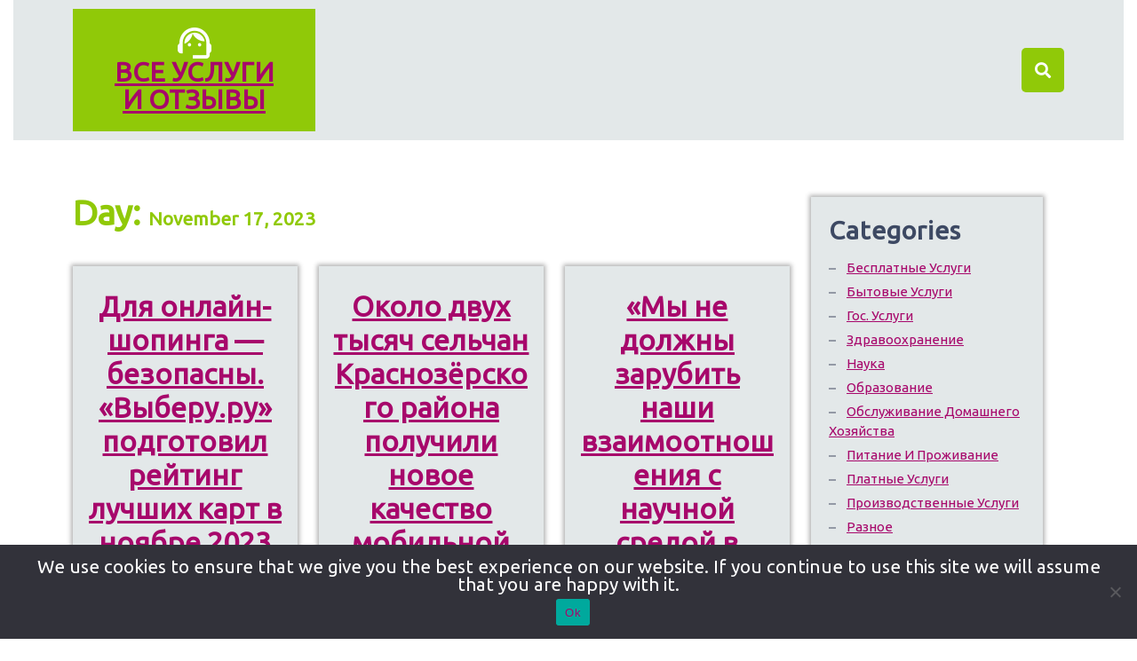

--- FILE ---
content_type: text/html; charset=UTF-8
request_url: https://uslugi-otzyvy.ru/2023/11/17/
body_size: 17561
content:
<!DOCTYPE html>
<html lang="ru-RU">
<head>
  <meta charset="UTF-8">
  <meta name="viewport" content="width=device-width">
  <title>17.11.2023 &#8211; Все услуги и&nbsp;отзывы</title>
<meta name='robots' content='max-image-preview:large' />
	<style>img:is([sizes="auto" i], [sizes^="auto," i]) { contain-intrinsic-size: 3000px 1500px }</style>
	<link rel='dns-prefetch' href='//fonts.googleapis.com' />
<link rel="alternate" type="application/rss+xml" title="Все услуги и&nbsp;отзывы &raquo; Feed" href="https://uslugi-otzyvy.ru/feed/" />
<link rel="alternate" type="application/rss+xml" title="Все услуги и&nbsp;отзывы &raquo; Comments Feed" href="https://uslugi-otzyvy.ru/comments/feed/" />
<script type="text/javascript">
/* <![CDATA[ */
window._wpemojiSettings = {"baseUrl":"https:\/\/s.w.org\/images\/core\/emoji\/15.1.0\/72x72\/","ext":".png","svgUrl":"https:\/\/s.w.org\/images\/core\/emoji\/15.1.0\/svg\/","svgExt":".svg","source":{"concatemoji":"https:\/\/uslugi-otzyvy.ru\/wp-includes\/js\/wp-emoji-release.min.js?ver=6.8.1"}};
/*! This file is auto-generated */
!function(i,n){var o,s,e;function c(e){try{var t={supportTests:e,timestamp:(new Date).valueOf()};sessionStorage.setItem(o,JSON.stringify(t))}catch(e){}}function p(e,t,n){e.clearRect(0,0,e.canvas.width,e.canvas.height),e.fillText(t,0,0);var t=new Uint32Array(e.getImageData(0,0,e.canvas.width,e.canvas.height).data),r=(e.clearRect(0,0,e.canvas.width,e.canvas.height),e.fillText(n,0,0),new Uint32Array(e.getImageData(0,0,e.canvas.width,e.canvas.height).data));return t.every(function(e,t){return e===r[t]})}function u(e,t,n){switch(t){case"flag":return n(e,"\ud83c\udff3\ufe0f\u200d\u26a7\ufe0f","\ud83c\udff3\ufe0f\u200b\u26a7\ufe0f")?!1:!n(e,"\ud83c\uddfa\ud83c\uddf3","\ud83c\uddfa\u200b\ud83c\uddf3")&&!n(e,"\ud83c\udff4\udb40\udc67\udb40\udc62\udb40\udc65\udb40\udc6e\udb40\udc67\udb40\udc7f","\ud83c\udff4\u200b\udb40\udc67\u200b\udb40\udc62\u200b\udb40\udc65\u200b\udb40\udc6e\u200b\udb40\udc67\u200b\udb40\udc7f");case"emoji":return!n(e,"\ud83d\udc26\u200d\ud83d\udd25","\ud83d\udc26\u200b\ud83d\udd25")}return!1}function f(e,t,n){var r="undefined"!=typeof WorkerGlobalScope&&self instanceof WorkerGlobalScope?new OffscreenCanvas(300,150):i.createElement("canvas"),a=r.getContext("2d",{willReadFrequently:!0}),o=(a.textBaseline="top",a.font="600 32px Arial",{});return e.forEach(function(e){o[e]=t(a,e,n)}),o}function t(e){var t=i.createElement("script");t.src=e,t.defer=!0,i.head.appendChild(t)}"undefined"!=typeof Promise&&(o="wpEmojiSettingsSupports",s=["flag","emoji"],n.supports={everything:!0,everythingExceptFlag:!0},e=new Promise(function(e){i.addEventListener("DOMContentLoaded",e,{once:!0})}),new Promise(function(t){var n=function(){try{var e=JSON.parse(sessionStorage.getItem(o));if("object"==typeof e&&"number"==typeof e.timestamp&&(new Date).valueOf()<e.timestamp+604800&&"object"==typeof e.supportTests)return e.supportTests}catch(e){}return null}();if(!n){if("undefined"!=typeof Worker&&"undefined"!=typeof OffscreenCanvas&&"undefined"!=typeof URL&&URL.createObjectURL&&"undefined"!=typeof Blob)try{var e="postMessage("+f.toString()+"("+[JSON.stringify(s),u.toString(),p.toString()].join(",")+"));",r=new Blob([e],{type:"text/javascript"}),a=new Worker(URL.createObjectURL(r),{name:"wpTestEmojiSupports"});return void(a.onmessage=function(e){c(n=e.data),a.terminate(),t(n)})}catch(e){}c(n=f(s,u,p))}t(n)}).then(function(e){for(var t in e)n.supports[t]=e[t],n.supports.everything=n.supports.everything&&n.supports[t],"flag"!==t&&(n.supports.everythingExceptFlag=n.supports.everythingExceptFlag&&n.supports[t]);n.supports.everythingExceptFlag=n.supports.everythingExceptFlag&&!n.supports.flag,n.DOMReady=!1,n.readyCallback=function(){n.DOMReady=!0}}).then(function(){return e}).then(function(){var e;n.supports.everything||(n.readyCallback(),(e=n.source||{}).concatemoji?t(e.concatemoji):e.wpemoji&&e.twemoji&&(t(e.twemoji),t(e.wpemoji)))}))}((window,document),window._wpemojiSettings);
/* ]]> */
</script>
<style id='wp-emoji-styles-inline-css' type='text/css'>

	img.wp-smiley, img.emoji {
		display: inline !important;
		border: none !important;
		box-shadow: none !important;
		height: 1em !important;
		width: 1em !important;
		margin: 0 0.07em !important;
		vertical-align: -0.1em !important;
		background: none !important;
		padding: 0 !important;
	}
</style>
<link rel='stylesheet' id='wp-block-library-css' href='https://uslugi-otzyvy.ru/wp-includes/css/dist/block-library/style.min.css?ver=6.8.1' type='text/css' media='all' />
<style id='wp-block-library-theme-inline-css' type='text/css'>
.wp-block-audio :where(figcaption){color:#555;font-size:13px;text-align:center}.is-dark-theme .wp-block-audio :where(figcaption){color:#ffffffa6}.wp-block-audio{margin:0 0 1em}.wp-block-code{border:1px solid #ccc;border-radius:4px;font-family:Menlo,Consolas,monaco,monospace;padding:.8em 1em}.wp-block-embed :where(figcaption){color:#555;font-size:13px;text-align:center}.is-dark-theme .wp-block-embed :where(figcaption){color:#ffffffa6}.wp-block-embed{margin:0 0 1em}.blocks-gallery-caption{color:#555;font-size:13px;text-align:center}.is-dark-theme .blocks-gallery-caption{color:#ffffffa6}:root :where(.wp-block-image figcaption){color:#555;font-size:13px;text-align:center}.is-dark-theme :root :where(.wp-block-image figcaption){color:#ffffffa6}.wp-block-image{margin:0 0 1em}.wp-block-pullquote{border-bottom:4px solid;border-top:4px solid;color:currentColor;margin-bottom:1.75em}.wp-block-pullquote cite,.wp-block-pullquote footer,.wp-block-pullquote__citation{color:currentColor;font-size:.8125em;font-style:normal;text-transform:uppercase}.wp-block-quote{border-left:.25em solid;margin:0 0 1.75em;padding-left:1em}.wp-block-quote cite,.wp-block-quote footer{color:currentColor;font-size:.8125em;font-style:normal;position:relative}.wp-block-quote:where(.has-text-align-right){border-left:none;border-right:.25em solid;padding-left:0;padding-right:1em}.wp-block-quote:where(.has-text-align-center){border:none;padding-left:0}.wp-block-quote.is-large,.wp-block-quote.is-style-large,.wp-block-quote:where(.is-style-plain){border:none}.wp-block-search .wp-block-search__label{font-weight:700}.wp-block-search__button{border:1px solid #ccc;padding:.375em .625em}:where(.wp-block-group.has-background){padding:1.25em 2.375em}.wp-block-separator.has-css-opacity{opacity:.4}.wp-block-separator{border:none;border-bottom:2px solid;margin-left:auto;margin-right:auto}.wp-block-separator.has-alpha-channel-opacity{opacity:1}.wp-block-separator:not(.is-style-wide):not(.is-style-dots){width:100px}.wp-block-separator.has-background:not(.is-style-dots){border-bottom:none;height:1px}.wp-block-separator.has-background:not(.is-style-wide):not(.is-style-dots){height:2px}.wp-block-table{margin:0 0 1em}.wp-block-table td,.wp-block-table th{word-break:normal}.wp-block-table :where(figcaption){color:#555;font-size:13px;text-align:center}.is-dark-theme .wp-block-table :where(figcaption){color:#ffffffa6}.wp-block-video :where(figcaption){color:#555;font-size:13px;text-align:center}.is-dark-theme .wp-block-video :where(figcaption){color:#ffffffa6}.wp-block-video{margin:0 0 1em}:root :where(.wp-block-template-part.has-background){margin-bottom:0;margin-top:0;padding:1.25em 2.375em}
</style>
<style id='classic-theme-styles-inline-css' type='text/css'>
/*! This file is auto-generated */
.wp-block-button__link{color:#fff;background-color:#32373c;border-radius:9999px;box-shadow:none;text-decoration:none;padding:calc(.667em + 2px) calc(1.333em + 2px);font-size:1.125em}.wp-block-file__button{background:#32373c;color:#fff;text-decoration:none}
</style>
<style id='global-styles-inline-css' type='text/css'>
:root{--wp--preset--aspect-ratio--square: 1;--wp--preset--aspect-ratio--4-3: 4/3;--wp--preset--aspect-ratio--3-4: 3/4;--wp--preset--aspect-ratio--3-2: 3/2;--wp--preset--aspect-ratio--2-3: 2/3;--wp--preset--aspect-ratio--16-9: 16/9;--wp--preset--aspect-ratio--9-16: 9/16;--wp--preset--color--black: #000000;--wp--preset--color--cyan-bluish-gray: #abb8c3;--wp--preset--color--white: #ffffff;--wp--preset--color--pale-pink: #f78da7;--wp--preset--color--vivid-red: #cf2e2e;--wp--preset--color--luminous-vivid-orange: #ff6900;--wp--preset--color--luminous-vivid-amber: #fcb900;--wp--preset--color--light-green-cyan: #7bdcb5;--wp--preset--color--vivid-green-cyan: #00d084;--wp--preset--color--pale-cyan-blue: #8ed1fc;--wp--preset--color--vivid-cyan-blue: #0693e3;--wp--preset--color--vivid-purple: #9b51e0;--wp--preset--gradient--vivid-cyan-blue-to-vivid-purple: linear-gradient(135deg,rgba(6,147,227,1) 0%,rgb(155,81,224) 100%);--wp--preset--gradient--light-green-cyan-to-vivid-green-cyan: linear-gradient(135deg,rgb(122,220,180) 0%,rgb(0,208,130) 100%);--wp--preset--gradient--luminous-vivid-amber-to-luminous-vivid-orange: linear-gradient(135deg,rgba(252,185,0,1) 0%,rgba(255,105,0,1) 100%);--wp--preset--gradient--luminous-vivid-orange-to-vivid-red: linear-gradient(135deg,rgba(255,105,0,1) 0%,rgb(207,46,46) 100%);--wp--preset--gradient--very-light-gray-to-cyan-bluish-gray: linear-gradient(135deg,rgb(238,238,238) 0%,rgb(169,184,195) 100%);--wp--preset--gradient--cool-to-warm-spectrum: linear-gradient(135deg,rgb(74,234,220) 0%,rgb(151,120,209) 20%,rgb(207,42,186) 40%,rgb(238,44,130) 60%,rgb(251,105,98) 80%,rgb(254,248,76) 100%);--wp--preset--gradient--blush-light-purple: linear-gradient(135deg,rgb(255,206,236) 0%,rgb(152,150,240) 100%);--wp--preset--gradient--blush-bordeaux: linear-gradient(135deg,rgb(254,205,165) 0%,rgb(254,45,45) 50%,rgb(107,0,62) 100%);--wp--preset--gradient--luminous-dusk: linear-gradient(135deg,rgb(255,203,112) 0%,rgb(199,81,192) 50%,rgb(65,88,208) 100%);--wp--preset--gradient--pale-ocean: linear-gradient(135deg,rgb(255,245,203) 0%,rgb(182,227,212) 50%,rgb(51,167,181) 100%);--wp--preset--gradient--electric-grass: linear-gradient(135deg,rgb(202,248,128) 0%,rgb(113,206,126) 100%);--wp--preset--gradient--midnight: linear-gradient(135deg,rgb(2,3,129) 0%,rgb(40,116,252) 100%);--wp--preset--font-size--small: 13px;--wp--preset--font-size--medium: 20px;--wp--preset--font-size--large: 36px;--wp--preset--font-size--x-large: 42px;--wp--preset--spacing--20: 0.44rem;--wp--preset--spacing--30: 0.67rem;--wp--preset--spacing--40: 1rem;--wp--preset--spacing--50: 1.5rem;--wp--preset--spacing--60: 2.25rem;--wp--preset--spacing--70: 3.38rem;--wp--preset--spacing--80: 5.06rem;--wp--preset--shadow--natural: 6px 6px 9px rgba(0, 0, 0, 0.2);--wp--preset--shadow--deep: 12px 12px 50px rgba(0, 0, 0, 0.4);--wp--preset--shadow--sharp: 6px 6px 0px rgba(0, 0, 0, 0.2);--wp--preset--shadow--outlined: 6px 6px 0px -3px rgba(255, 255, 255, 1), 6px 6px rgba(0, 0, 0, 1);--wp--preset--shadow--crisp: 6px 6px 0px rgba(0, 0, 0, 1);}:where(.is-layout-flex){gap: 0.5em;}:where(.is-layout-grid){gap: 0.5em;}body .is-layout-flex{display: flex;}.is-layout-flex{flex-wrap: wrap;align-items: center;}.is-layout-flex > :is(*, div){margin: 0;}body .is-layout-grid{display: grid;}.is-layout-grid > :is(*, div){margin: 0;}:where(.wp-block-columns.is-layout-flex){gap: 2em;}:where(.wp-block-columns.is-layout-grid){gap: 2em;}:where(.wp-block-post-template.is-layout-flex){gap: 1.25em;}:where(.wp-block-post-template.is-layout-grid){gap: 1.25em;}.has-black-color{color: var(--wp--preset--color--black) !important;}.has-cyan-bluish-gray-color{color: var(--wp--preset--color--cyan-bluish-gray) !important;}.has-white-color{color: var(--wp--preset--color--white) !important;}.has-pale-pink-color{color: var(--wp--preset--color--pale-pink) !important;}.has-vivid-red-color{color: var(--wp--preset--color--vivid-red) !important;}.has-luminous-vivid-orange-color{color: var(--wp--preset--color--luminous-vivid-orange) !important;}.has-luminous-vivid-amber-color{color: var(--wp--preset--color--luminous-vivid-amber) !important;}.has-light-green-cyan-color{color: var(--wp--preset--color--light-green-cyan) !important;}.has-vivid-green-cyan-color{color: var(--wp--preset--color--vivid-green-cyan) !important;}.has-pale-cyan-blue-color{color: var(--wp--preset--color--pale-cyan-blue) !important;}.has-vivid-cyan-blue-color{color: var(--wp--preset--color--vivid-cyan-blue) !important;}.has-vivid-purple-color{color: var(--wp--preset--color--vivid-purple) !important;}.has-black-background-color{background-color: var(--wp--preset--color--black) !important;}.has-cyan-bluish-gray-background-color{background-color: var(--wp--preset--color--cyan-bluish-gray) !important;}.has-white-background-color{background-color: var(--wp--preset--color--white) !important;}.has-pale-pink-background-color{background-color: var(--wp--preset--color--pale-pink) !important;}.has-vivid-red-background-color{background-color: var(--wp--preset--color--vivid-red) !important;}.has-luminous-vivid-orange-background-color{background-color: var(--wp--preset--color--luminous-vivid-orange) !important;}.has-luminous-vivid-amber-background-color{background-color: var(--wp--preset--color--luminous-vivid-amber) !important;}.has-light-green-cyan-background-color{background-color: var(--wp--preset--color--light-green-cyan) !important;}.has-vivid-green-cyan-background-color{background-color: var(--wp--preset--color--vivid-green-cyan) !important;}.has-pale-cyan-blue-background-color{background-color: var(--wp--preset--color--pale-cyan-blue) !important;}.has-vivid-cyan-blue-background-color{background-color: var(--wp--preset--color--vivid-cyan-blue) !important;}.has-vivid-purple-background-color{background-color: var(--wp--preset--color--vivid-purple) !important;}.has-black-border-color{border-color: var(--wp--preset--color--black) !important;}.has-cyan-bluish-gray-border-color{border-color: var(--wp--preset--color--cyan-bluish-gray) !important;}.has-white-border-color{border-color: var(--wp--preset--color--white) !important;}.has-pale-pink-border-color{border-color: var(--wp--preset--color--pale-pink) !important;}.has-vivid-red-border-color{border-color: var(--wp--preset--color--vivid-red) !important;}.has-luminous-vivid-orange-border-color{border-color: var(--wp--preset--color--luminous-vivid-orange) !important;}.has-luminous-vivid-amber-border-color{border-color: var(--wp--preset--color--luminous-vivid-amber) !important;}.has-light-green-cyan-border-color{border-color: var(--wp--preset--color--light-green-cyan) !important;}.has-vivid-green-cyan-border-color{border-color: var(--wp--preset--color--vivid-green-cyan) !important;}.has-pale-cyan-blue-border-color{border-color: var(--wp--preset--color--pale-cyan-blue) !important;}.has-vivid-cyan-blue-border-color{border-color: var(--wp--preset--color--vivid-cyan-blue) !important;}.has-vivid-purple-border-color{border-color: var(--wp--preset--color--vivid-purple) !important;}.has-vivid-cyan-blue-to-vivid-purple-gradient-background{background: var(--wp--preset--gradient--vivid-cyan-blue-to-vivid-purple) !important;}.has-light-green-cyan-to-vivid-green-cyan-gradient-background{background: var(--wp--preset--gradient--light-green-cyan-to-vivid-green-cyan) !important;}.has-luminous-vivid-amber-to-luminous-vivid-orange-gradient-background{background: var(--wp--preset--gradient--luminous-vivid-amber-to-luminous-vivid-orange) !important;}.has-luminous-vivid-orange-to-vivid-red-gradient-background{background: var(--wp--preset--gradient--luminous-vivid-orange-to-vivid-red) !important;}.has-very-light-gray-to-cyan-bluish-gray-gradient-background{background: var(--wp--preset--gradient--very-light-gray-to-cyan-bluish-gray) !important;}.has-cool-to-warm-spectrum-gradient-background{background: var(--wp--preset--gradient--cool-to-warm-spectrum) !important;}.has-blush-light-purple-gradient-background{background: var(--wp--preset--gradient--blush-light-purple) !important;}.has-blush-bordeaux-gradient-background{background: var(--wp--preset--gradient--blush-bordeaux) !important;}.has-luminous-dusk-gradient-background{background: var(--wp--preset--gradient--luminous-dusk) !important;}.has-pale-ocean-gradient-background{background: var(--wp--preset--gradient--pale-ocean) !important;}.has-electric-grass-gradient-background{background: var(--wp--preset--gradient--electric-grass) !important;}.has-midnight-gradient-background{background: var(--wp--preset--gradient--midnight) !important;}.has-small-font-size{font-size: var(--wp--preset--font-size--small) !important;}.has-medium-font-size{font-size: var(--wp--preset--font-size--medium) !important;}.has-large-font-size{font-size: var(--wp--preset--font-size--large) !important;}.has-x-large-font-size{font-size: var(--wp--preset--font-size--x-large) !important;}
:where(.wp-block-post-template.is-layout-flex){gap: 1.25em;}:where(.wp-block-post-template.is-layout-grid){gap: 1.25em;}
:where(.wp-block-columns.is-layout-flex){gap: 2em;}:where(.wp-block-columns.is-layout-grid){gap: 2em;}
:root :where(.wp-block-pullquote){font-size: 1.5em;line-height: 1.6;}
</style>
<link rel='stylesheet' id='custom-comments-css-css' href='https://uslugi-otzyvy.ru/wp-content/plugins/bka-single/asset/styles.css?ver=6.8.1' type='text/css' media='all' />
<link rel='stylesheet' id='cookie-notice-front-css' href='https://uslugi-otzyvy.ru/wp-content/plugins/cookie-notice/css/front.min.css?ver=2.4.16' type='text/css' media='all' />
<link rel='stylesheet' id='creative-one-page-font-css' href='//fonts.googleapis.com/css?family=Livvic%3Aital%2Cwght%400%2C100%3B0%2C200%3B0%2C300%3B0%2C400%3B0%2C500%3B0%2C600%3B0%2C700%3B0%2C900%3B1%2C100%3B1%2C200%3B1%2C300%3B1%2C400%3B1%2C500%3B1%2C600%3B1%2C700%3B1%2C900%7CPT+Sans%3A300%2C400%2C600%2C700%2C800%2C900%7CRoboto%3A400%2C700%7CRoboto+Condensed%3A400%2C700%7COpen+Sans%7COverpass%7CMontserrat%3A300%2C400%2C600%2C700%2C800%2C900%7CPlayball%3A300%2C400%2C600%2C700%2C800%2C900%7CAlegreya%3A300%2C400%2C600%2C700%2C800%2C900%7CJulius+Sans+One%7CArsenal%7CSlabo%7CLato%7COverpass+Mono%7CSource+Sans+Pro%3Aital%2Cwght%400%2C200%3B0%2C300%3B0%2C400%3B0%2C600%3B0%2C700%3B0%2C900%3B1%2C200%3B1%2C300%3B1%2C400%3B1%2C600%3B1%2C700%3B1%2C900%7CRaleway%7CMerriweather%7CDroid+Sans%7CRubik%7CLora%7CUbuntu%7CCabin%7CArimo%7CPlayfair+Display%7CQuicksand%7CPadauk%7CMuli%7CInconsolata%7CBitter%7CPacifico%7CIndie+Flower%7CVT323%7CDosis%7CFrank+Ruhl+Libre%7CFjalla+One%7COxygen%7CArvo%7CNoto+Serif%7CLobster%7CCrimson+Text%7CYanone+Kaffeesatz%7CAnton%7CLibre+Baskerville%7CBree+Serif%7CGloria+Hallelujah%7CJosefin+Sans%7CAbril+Fatface%7CVarela+Round%7CVampiro+One%7CShadows+Into+Light%7CCuprum%7CRokkitt%7CVollkorn%7CFrancois+One%7COrbitron%7CPatua+One%7CAcme%7CSatisfy%7CJosefin+Slab%7CQuattrocento+Sans%7CArchitects+Daughter%7CRusso+One%7CMonda%7CRighteous%7CLobster+Two%7CHammersmith+One%7CCourgette%7CPermanent+Marker%7CCherry+Swash%7CCormorant+Garamond%7CPoiret+One%7CBenchNine%7CEconomica%7CHandlee%7CCardo%7CAlfa+Slab+One%7CAveria+Serif+Libre%7CCookie%7CChewy%7CGreat+Vibes%7CComing+Soon%7CPhilosopher%7CDays+One%7CKanit%7CShrikhand%7CTangerine%7CIM+Fell+English+SC%7CBoogaloo%7CBangers%7CFredoka+One%7CBad+Script%7CVolkhov%7CShadows+Into+Light+Two%7CMarck+Script%7CSacramento%7CUnica+One%7CNoto+Sans%3A400%2C400i%2C700%2C700i&#038;ver=6.8.1' type='text/css' media='all' />
<link rel='stylesheet' id='creative-one-page-block-style-css' href='https://uslugi-otzyvy.ru/wp-content/themes/uslugi-otzyvy/css/blocks.css?ver=6.8.1' type='text/css' media='all' />
<link rel='stylesheet' id='bootstrap-style-css' href='https://uslugi-otzyvy.ru/wp-content/themes/uslugi-otzyvy/css/bootstrap.css?ver=6.8.1' type='text/css' media='all' />
<link rel='stylesheet' id='creative-one-page-basic-style-css' href='https://uslugi-otzyvy.ru/wp-content/themes/uslugi-otzyvy/style.css?ver=6.8.1' type='text/css' media='all' />
<style id='creative-one-page-basic-style-inline-css' type='text/css'>

		p,span{
		    color:!important;
		    font-family: Ubuntu;
		    font-size: 1.3rem;
		}
		a{
		    color:#a7076b!important;
		    font-family: Ubuntu;
		}
		li{
		    color:!important;
		    font-family: ;
		}
		h1{
		    color:!important;
		    font-family: Ubuntu!important;
		    font-size: 2.5rem!important;
		}
		h2{
		    color:!important;
		    font-family: Ubuntu!important;
		    font-size: 2rem!important;
		}
		h3{
		    color:!important;
		    font-family: Ubuntu!important;
		    font-size: 1.8rem!important;
		}
		h4{
		    color:!important;
		    font-family: Ubuntu!important;
		    font-size: 1.6rem!important;
		}
		h5{
		    color:!important;
		    font-family: Ubuntu!important;
		    font-size: 1.5rem!important;
		}
		h6{
		    color:!important;
		    font-family: Ubuntu!important;
		    font-size: 1.4rem!important;
		}

	

		p,span{
		    color:!important;
		    font-family: Ubuntu;
		    font-size: 1.3rem;
		}
		a{
		    color:#a7076b!important;
		    font-family: Ubuntu;
		}
		li{
		    color:!important;
		    font-family: ;
		}
		h1{
		    color:!important;
		    font-family: Ubuntu!important;
		    font-size: 2.5rem!important;
		}
		h2{
		    color:!important;
		    font-family: Ubuntu!important;
		    font-size: 2rem!important;
		}
		h3{
		    color:!important;
		    font-family: Ubuntu!important;
		    font-size: 1.8rem!important;
		}
		h4{
		    color:!important;
		    font-family: Ubuntu!important;
		    font-size: 1.6rem!important;
		}
		h5{
		    color:!important;
		    font-family: Ubuntu!important;
		    font-size: 1.5rem!important;
		}
		h6{
		    color:!important;
		    font-family: Ubuntu!important;
		    font-size: 1.4rem!important;
		}

	body{width: 100%;padding-right: 15px;padding-left: 15px;margin-right: auto;margin-left: auto;}.serach_outer{width: 97.7%;padding-right: 15px;padding-left: 15px;margin-right: auto;margin-left: auto}#slider img{opacity:0.5}.new-text .read-more-btn a, #slider .inner_carousel .read-btn a, #comments .form-submit input[type="submit"],#category .explore-btn a{padding-top: px !important; padding-bottom: px !important; padding-left: px !important; padding-right: px !important; display:inline-block;}.new-text .read-more-btn a, #slider .inner_carousel .read-btn a, #comments .form-submit input[type="submit"], #category .explore-btn a{border-radius: px;}.page-box-single{background-color: transparent;}.woocommerce #respond input#submit, .woocommerce a.button, .woocommerce button.button, .woocommerce input.button, .woocommerce #respond input#submit.alt, .woocommerce a.button.alt, .woocommerce button.button.alt, .woocommerce input.button.alt, .woocommerce button.button:disabled, .woocommerce button.button:disabled[disabled]{padding-top: 10px; padding-bottom: 10px;}.woocommerce #respond input#submit, .woocommerce a.button, .woocommerce button.button, .woocommerce input.button, .woocommerce #respond input#submit.alt, .woocommerce a.button.alt, .woocommerce button.button.alt, .woocommerce input.button.alt, .woocommerce button.button:disabled, .woocommerce button.button:disabled[disabled]{padding-left: 16px; padding-right: 16px;}.woocommerce #respond input#submit, .woocommerce a.button, .woocommerce button.button, .woocommerce input.button, .woocommerce #respond input#submit.alt, .woocommerce a.button.alt, .woocommerce button.button.alt, .woocommerce input.button.alt, .woocommerce button.button:disabled, .woocommerce button.button:disabled[disabled]{border-radius: 0px;}.woocommerce ul.products li.product, .woocommerce-page ul.products li.product{padding-top: 0px !important; padding-bottom: 0px !important;}.woocommerce ul.products li.product, .woocommerce-page ul.products li.product{padding-left: 0px !important; padding-right: 0px !important;}.woocommerce ul.products li.product, .woocommerce-page ul.products li.product{border-radius: 0px;}.woocommerce ul.products li.product, .woocommerce-page ul.products li.product{box-shadow: 0px 0px 0px #e4e4e4;}.copyright p{font-size: 16px;}.copyright{padding-top: 15px; padding-bottom: 15px;}#footer{background-color: ;}#footer{background: url(https://uslugi-otzyvy.ru/wp-content/uploads/2021/12/ML-120-scaled.jpg);}#scroll-top .fas{font-size: 22px;}#slider img{height: px;}#slider{background-color: 1;}.logo h1 a, .logo p a{font-size: 30px;}.logo p{font-size: 12px !important;}.woocommerce span.onsale {border-radius: 0px;}.woocommerce ul.products li.product .onsale{ left:auto; right:0;}.woocommerce span.onsale{font-size: 14px;}#loader-wrapper .loader-section{background-color: ;} 
</style>
<link rel='stylesheet' id='creative-one-page-customcss-css' href='https://uslugi-otzyvy.ru/wp-content/themes/uslugi-otzyvy/css/custom.css?ver=6.8.1' type='text/css' media='all' />
<link rel='stylesheet' id='font-awesome-style-css' href='https://uslugi-otzyvy.ru/wp-content/themes/uslugi-otzyvy/css/fontawesome-all.css?ver=6.8.1' type='text/css' media='all' />
<link rel='stylesheet' id='owl-carousel-style-css' href='https://uslugi-otzyvy.ru/wp-content/themes/uslugi-otzyvy/css/owl.carousel.css?ver=6.8.1' type='text/css' media='all' />
<script type="text/javascript" id="cookie-notice-front-js-before">
/* <![CDATA[ */
var cnArgs = {"ajaxUrl":"https:\/\/uslugi-otzyvy.ru\/wp-admin\/admin-ajax.php","nonce":"46800e70ae","hideEffect":"fade","position":"bottom","onScroll":false,"onScrollOffset":100,"onClick":false,"cookieName":"cookie_notice_accepted","cookieTime":2592000,"cookieTimeRejected":2592000,"globalCookie":false,"redirection":false,"cache":false,"revokeCookies":false,"revokeCookiesOpt":"automatic"};
/* ]]> */
</script>
<script type="text/javascript" src="https://uslugi-otzyvy.ru/wp-content/plugins/cookie-notice/js/front.min.js?ver=2.4.16" id="cookie-notice-front-js"></script>
<script type="text/javascript" src="https://uslugi-otzyvy.ru/wp-includes/js/jquery/jquery.min.js?ver=3.7.1" id="jquery-core-js"></script>
<script type="text/javascript" src="https://uslugi-otzyvy.ru/wp-includes/js/jquery/jquery-migrate.min.js?ver=3.4.1" id="jquery-migrate-js"></script>
<script type="text/javascript" src="https://uslugi-otzyvy.ru/wp-content/themes/uslugi-otzyvy/js/custom.js?ver=6.8.1" id="creative-one-page-customscripts-jquery-js"></script>
<script type="text/javascript" src="https://uslugi-otzyvy.ru/wp-content/themes/uslugi-otzyvy/js/owl.carousel.js?ver=6.8.1" id="owl.carousel-js"></script>
<script type="text/javascript" src="https://uslugi-otzyvy.ru/wp-content/themes/uslugi-otzyvy/js/bootstrap.js?ver=6.8.1" id="bootstrap-script-js"></script>
<link rel="https://api.w.org/" href="https://uslugi-otzyvy.ru/wp-json/" /><link rel="EditURI" type="application/rsd+xml" title="RSD" href="https://uslugi-otzyvy.ru/xmlrpc.php?rsd" />
<meta name="generator" content="WordPress 6.8.1" />
<meta name="description" content="«Выберу.ру» составил рейтинг банков с наиболее выгодными людям виртуальными картами для привычных расчётов и покупок в онлайн-магазинах на ноябрьских распродажах. "><link rel="icon" href="https://uslugi-otzyvy.ru/wp-content/uploads/2021/12/rect1559.png" sizes="32x32" />
<link rel="icon" href="https://uslugi-otzyvy.ru/wp-content/uploads/2021/12/rect1559.png" sizes="192x192" />
<link rel="apple-touch-icon" href="https://uslugi-otzyvy.ru/wp-content/uploads/2021/12/rect1559.png" />
<meta name="msapplication-TileImage" content="https://uslugi-otzyvy.ru/wp-content/uploads/2021/12/rect1559.png" />
</head>
<body class="archive date wp-custom-logo wp-embed-responsive wp-theme-uslugi-otzyvy cookies-not-set">
    <header role="banner">
        <a class="screen-reader-text skip-link" href="#maincontent" >Skip to content</a>
    <div id="header">      
      <div class="container">
        <div class="info-header">
          <div class="row">
            <div class="col-lg-3 col-md-3 col-sm-3 pe-md-0 align-self-center">
              <div class="logo">
                                  <div class="site-logo"><a href="https://uslugi-otzyvy.ru/" class="custom-logo-link" rel="home"><img width="38" height="35" src="https://uslugi-otzyvy.ru/wp-content/uploads/2021/12/g986.png" class="custom-logo" alt="Все услуги и&nbsp;отзывы" decoding="async" /></a></div>
                                                                                                            <p class="site-title mb-0"><a href="https://uslugi-otzyvy.ru/" rel="home" class="text-start pt-0">Все услуги и&nbsp;отзывы</a></p>
                                                                                    </div>
            </div>
            <div class="col-lg-9 col-md-9 col-sm-9 ps-md-0 align-self-center">
              <div class="row">
                <div class="col-lg-4 col-md-3 col-sm-3 align-self-center text-md-end text-center border-rig">
                                  </div>
                <div class="col-lg-4 col-md-4 col-sm-4 align-self-center">
                                  </div>
                <div class="col-lg-3 col-md-4 col-sm-4 align-self-center">
                  <div class="social-icons text-center text-md-end">
                                                                                                  </div>
                </div>
                <div class="col-lg-1 col-md-1 col-sm-1 align-self-center">
                  <div class="search-box my-md-2 mx-0 align-self-center">
                    <button type="button" class="search-open"><i class="fas fa-search py-3 px-0"></i></button>
                  </div>
                </div>
              </div>
              <div class="search-outer">
                <div class="serach_inner w-100 h-100">
                  
<form role="search" method="get" class="search-form" action="https://uslugi-otzyvy.ru/">
	<label>
		<span class="screen-reader-text">Search for:</span>
		<input type="search" class="search-field" placeholder="Search" value="" name="s">
	</label>
	<input type="submit" class="search-submit" value="Search">
</form>                </div>
                <button type="button" class="search-close">X</span></button>
              </div>
              <div class="main-menu close-sticky ">
                                <div id="menu-sidebar" class="nav sidebar text-center">
                  <nav id="primary-site-navigation" class="primary-navigation ps-0 text-start" role="navigation" aria-label="Top Menu">
                                        <a href="javascript:void(0)" class="closebtn mobile-menu"><i class="far fa-times-circle"></i><span class="screen-reader-text">Close Menu</span></a>
                  </nav>
                </div>
              </div>
            </div>
          </div>
        </div>
      </div>
    </div>
  </header>
<main role="main" id="maincontent" class="our-services py-5">
    <div class="innerlightbox">
        <div class="container">
                            <div class="row">
                    <div id="post-23456" class="col-lg-9 col-md-9 row post-23456 post type-post status-publish format-standard hentry category-other tag-virtualnye tag-dengi tag-issledovanie tag-karty tag-keshbehk tag-pokupki tag-rejjting tag-cifrovye tag-shoping tag-banki tag-keshbek tag-rejting">
                        <h1 class="page-title">Day: <span>November 17, 2023</span></h1>                        <div class="col-lg-4 col-md-4">
  <article class="page-box p-3 my-3">
    <div class="box-img">
          </div>
    <div class="new-text text-center">
      <h2><a href="https://uslugi-otzyvy.ru/1502283-dlya-onlajjn-shopinga-bezopasny-vyberu-ru-podg-2eb1k/" title="Для онлайн-шопинга — безопасны. «Выберу.ру» подготовил рейтинг лучших карт в ноябре 2023 года">Для онлайн-шопинга — безопасны. «Выберу.ру» подготовил рейтинг лучших карт в ноябре 2023 года<span class="screen-reader-text">Для онлайн-шопинга — безопасны. «Выберу.ру» подготовил рейтинг лучших карт в ноябре 2023 года</span></a></h2>
      <div class="metabox">
                  <span class="entry-date me-2"><i class="fa fa-calendar me-2"></i><a href="https://uslugi-otzyvy.ru/2023/11/17/">17.11.2023<span class="screen-reader-text">17.11.2023</span></a></span>                          <span class="entry-author me-2"><i class="fa fa-user me-2"></i><a href="https://uslugi-otzyvy.ru/author/pradmin/">Pradmin<span class="screen-reader-text">Pradmin</span></a></span>                          <span class="entry-comments me-2"><i class="fas fa-comments me-2"></i>0 Comments</span>
              </div>
      <div class="entry-content"><p class="my-3 mx-0 text-center">«Выберу.ру» составил рейтинг банков с наиболее выгодными людям виртуальными картами для привычных расчётов и покупок в онлайн-магазинах на ноябрьских распродажах. ...</p></div>
              <div class="read-more-btn my-3 mx-0">
          <a href="https://uslugi-otzyvy.ru/1502283-dlya-onlajjn-shopinga-bezopasny-vyberu-ru-podg-2eb1k/" class="py-3 px-4">READ MORE<span class="screen-reader-text">READ MORE</span></a>
        </div>
          </div>
    <div class="clearfix"></div>
  </article>
</div><div class="col-lg-4 col-md-4">
  <article class="page-box p-3 my-3">
    <div class="box-img">
          </div>
    <div class="new-text text-center">
      <h2><a href="https://uslugi-otzyvy.ru/press-reliz-okolo-dvukh-tysyach-selchan-krasnozjorskogo-rajjona-p-ur53n/" title="Около двух тысяч сельчан Краснозёрского района получили новое качество мобильной сети">Около двух тысяч сельчан Краснозёрского района получили новое качество мобильной сети<span class="screen-reader-text">Около двух тысяч сельчан Краснозёрского района получили новое качество мобильной сети</span></a></h2>
      <div class="metabox">
                  <span class="entry-date me-2"><i class="fa fa-calendar me-2"></i><a href="https://uslugi-otzyvy.ru/2023/11/17/">17.11.2023<span class="screen-reader-text">17.11.2023</span></a></span>                          <span class="entry-author me-2"><i class="fa fa-user me-2"></i><a href="https://uslugi-otzyvy.ru/author/pradmin/">Pradmin<span class="screen-reader-text">Pradmin</span></a></span>                          <span class="entry-comments me-2"><i class="fas fa-comments me-2"></i>0 Comments</span>
              </div>
      <div class="entry-content"><p class="my-3 mx-0 text-center">Жители сёл Конево и Полойка Новосибирской области получили доступ к современной 4G-сети и качественным голосовым звонкам. МегаФон запустил там новые ...</p></div>
              <div class="read-more-btn my-3 mx-0">
          <a href="https://uslugi-otzyvy.ru/press-reliz-okolo-dvukh-tysyach-selchan-krasnozjorskogo-rajjona-p-ur53n/" class="py-3 px-4">READ MORE<span class="screen-reader-text">READ MORE</span></a>
        </div>
          </div>
    <div class="clearfix"></div>
  </article>
</div><div class="col-lg-4 col-md-4">
  <article class="page-box p-3 my-3">
    <div class="box-img">
          </div>
    <div class="new-text text-center">
      <h2><a href="https://uslugi-otzyvy.ru/my-ne-dolzhny-zarubit-nashi-vzaimootnosheniya-s-na-0iz/" title="«Мы не должны зарубить наши взаимоотношения с научной средой в Европе и США…»">«Мы не должны зарубить наши взаимоотношения с научной средой в Европе и США…»<span class="screen-reader-text">«Мы не должны зарубить наши взаимоотношения с научной средой в Европе и США…»</span></a></h2>
      <div class="metabox">
                  <span class="entry-date me-2"><i class="fa fa-calendar me-2"></i><a href="https://uslugi-otzyvy.ru/2023/11/17/">17.11.2023<span class="screen-reader-text">17.11.2023</span></a></span>                          <span class="entry-author me-2"><i class="fa fa-user me-2"></i><a href="https://uslugi-otzyvy.ru/author/pradmin/">Pradmin<span class="screen-reader-text">Pradmin</span></a></span>                          <span class="entry-comments me-2"><i class="fas fa-comments me-2"></i>0 Comments</span>
              </div>
      <div class="entry-content"><p class="my-3 mx-0 text-center">В Москве завершил работу Шестой Профессорский форум «Наука и образование как основа развития России. Кадры для инновационной экономики».  ...</p></div>
              <div class="read-more-btn my-3 mx-0">
          <a href="https://uslugi-otzyvy.ru/my-ne-dolzhny-zarubit-nashi-vzaimootnosheniya-s-na-0iz/" class="py-3 px-4">READ MORE<span class="screen-reader-text">READ MORE</span></a>
        </div>
          </div>
    <div class="clearfix"></div>
  </article>
</div><div class="col-lg-4 col-md-4">
  <article class="page-box p-3 my-3">
    <div class="box-img">
          </div>
    <div class="new-text text-center">
      <h2><a href="https://uslugi-otzyvy.ru/rossiyane-stali-padat-s-samokatov-i-velosipedov-dt/" title="Россияне стали падать с самокатов и велосипедов на 55% чаще, опаснее всего кататься в Перми, Уфе и Кургане – статистика ВСК">Россияне стали падать с самокатов и велосипедов на 55% чаще, опаснее всего кататься в Перми, Уфе и Кургане – статистика ВСК<span class="screen-reader-text">Россияне стали падать с самокатов и велосипедов на 55% чаще, опаснее всего кататься в Перми, Уфе и Кургане – статистика ВСК</span></a></h2>
      <div class="metabox">
                  <span class="entry-date me-2"><i class="fa fa-calendar me-2"></i><a href="https://uslugi-otzyvy.ru/2023/11/17/">17.11.2023<span class="screen-reader-text">17.11.2023</span></a></span>                          <span class="entry-author me-2"><i class="fa fa-user me-2"></i><a href="https://uslugi-otzyvy.ru/author/pradmin/">Pradmin<span class="screen-reader-text">Pradmin</span></a></span>                          <span class="entry-comments me-2"><i class="fas fa-comments me-2"></i>0 Comments</span>
              </div>
      <div class="entry-content"><p class="my-3 mx-0 text-center">Россияне стали падать с самокатов и велосипедов на 55% чаще, опаснее всего кататься в Перми, Уфе и Кургане – статистика ...</p></div>
              <div class="read-more-btn my-3 mx-0">
          <a href="https://uslugi-otzyvy.ru/rossiyane-stali-padat-s-samokatov-i-velosipedov-dt/" class="py-3 px-4">READ MORE<span class="screen-reader-text">READ MORE</span></a>
        </div>
          </div>
    <div class="clearfix"></div>
  </article>
</div><div class="col-lg-4 col-md-4">
  <article class="page-box p-3 my-3">
    <div class="box-img">
          </div>
    <div class="new-text text-center">
      <h2><a href="https://uslugi-otzyvy.ru/uregulirovanie-po-osago-dostupno-klientam-vsk-na-s1h9o/" title="Урегулирование по ОСАГО доступно клиентам ВСК на месте ДТП">Урегулирование по ОСАГО доступно клиентам ВСК на месте ДТП<span class="screen-reader-text">Урегулирование по ОСАГО доступно клиентам ВСК на месте ДТП</span></a></h2>
      <div class="metabox">
                  <span class="entry-date me-2"><i class="fa fa-calendar me-2"></i><a href="https://uslugi-otzyvy.ru/2023/11/17/">17.11.2023<span class="screen-reader-text">17.11.2023</span></a></span>                          <span class="entry-author me-2"><i class="fa fa-user me-2"></i><a href="https://uslugi-otzyvy.ru/author/pradmin/">Pradmin<span class="screen-reader-text">Pradmin</span></a></span>                          <span class="entry-comments me-2"><i class="fas fa-comments me-2"></i>0 Comments</span>
              </div>
      <div class="entry-content"><p class="my-3 mx-0 text-center">Урегулирование по ОСАГО доступно клиентам ВСК на месте ДТП ...</p></div>
              <div class="read-more-btn my-3 mx-0">
          <a href="https://uslugi-otzyvy.ru/uregulirovanie-po-osago-dostupno-klientam-vsk-na-s1h9o/" class="py-3 px-4">READ MORE<span class="screen-reader-text">READ MORE</span></a>
        </div>
          </div>
    <div class="clearfix"></div>
  </article>
</div><div class="col-lg-4 col-md-4">
  <article class="page-box p-3 my-3">
    <div class="box-img">
          </div>
    <div class="new-text text-center">
      <h2><a href="https://uslugi-otzyvy.ru/dacha-i-garazh-samye-opasnye-mesta-dlya-rossiyan-za08/" title="Дача и гараж – самые опасные места для россиян: ВСК проанализировала несчастные случаи с начала года">Дача и гараж – самые опасные места для россиян: ВСК проанализировала несчастные случаи с начала года<span class="screen-reader-text">Дача и гараж – самые опасные места для россиян: ВСК проанализировала несчастные случаи с начала года</span></a></h2>
      <div class="metabox">
                  <span class="entry-date me-2"><i class="fa fa-calendar me-2"></i><a href="https://uslugi-otzyvy.ru/2023/11/17/">17.11.2023<span class="screen-reader-text">17.11.2023</span></a></span>                          <span class="entry-author me-2"><i class="fa fa-user me-2"></i><a href="https://uslugi-otzyvy.ru/author/pradmin/">Pradmin<span class="screen-reader-text">Pradmin</span></a></span>                          <span class="entry-comments me-2"><i class="fas fa-comments me-2"></i>0 Comments</span>
              </div>
      <div class="entry-content"><p class="my-3 mx-0 text-center"> Дача и гараж – самые опасные места для россиян: ВСК проанализировала несчастные случаи с начала года  ...</p></div>
              <div class="read-more-btn my-3 mx-0">
          <a href="https://uslugi-otzyvy.ru/dacha-i-garazh-samye-opasnye-mesta-dlya-rossiyan-za08/" class="py-3 px-4">READ MORE<span class="screen-reader-text">READ MORE</span></a>
        </div>
          </div>
    <div class="clearfix"></div>
  </article>
</div><div class="col-lg-4 col-md-4">
  <article class="page-box p-3 my-3">
    <div class="box-img">
          </div>
    <div class="new-text text-center">
      <h2><a href="https://uslugi-otzyvy.ru/inostrannye-studenty-spbpu-uchilis-borotsya-s-og-b70/" title="Иностранные студенты СПбПУ учились бороться с огнём">Иностранные студенты СПбПУ учились бороться с огнём<span class="screen-reader-text">Иностранные студенты СПбПУ учились бороться с огнём</span></a></h2>
      <div class="metabox">
                  <span class="entry-date me-2"><i class="fa fa-calendar me-2"></i><a href="https://uslugi-otzyvy.ru/2023/11/17/">17.11.2023<span class="screen-reader-text">17.11.2023</span></a></span>                          <span class="entry-author me-2"><i class="fa fa-user me-2"></i><a href="https://uslugi-otzyvy.ru/author/pradmin/">Pradmin<span class="screen-reader-text">Pradmin</span></a></span>                          <span class="entry-comments me-2"><i class="fas fa-comments me-2"></i>0 Comments</span>
              </div>
      <div class="entry-content"><p class="my-3 mx-0 text-center">В СПбПУ прошло учебно-тренировочное занятие по пожарной безопасности «Дружба 2023». ...</p></div>
              <div class="read-more-btn my-3 mx-0">
          <a href="https://uslugi-otzyvy.ru/inostrannye-studenty-spbpu-uchilis-borotsya-s-og-b70/" class="py-3 px-4">READ MORE<span class="screen-reader-text">READ MORE</span></a>
        </div>
          </div>
    <div class="clearfix"></div>
  </article>
</div><div class="col-lg-4 col-md-4">
  <article class="page-box p-3 my-3">
    <div class="box-img">
          </div>
    <div class="new-text text-center">
      <h2><a href="https://uslugi-otzyvy.ru/2642540-rektor-niu-vsheh-nikita-anisimov-prinyal-uchastie-v-yoy8/" title="Ректор НИУ ВШЭ Никита Анисимов принял участие в подкасте «Собрались с мыслями» на Первом канале">Ректор НИУ ВШЭ Никита Анисимов принял участие в подкасте «Собрались с мыслями» на Первом канале<span class="screen-reader-text">Ректор НИУ ВШЭ Никита Анисимов принял участие в подкасте «Собрались с мыслями» на Первом канале</span></a></h2>
      <div class="metabox">
                  <span class="entry-date me-2"><i class="fa fa-calendar me-2"></i><a href="https://uslugi-otzyvy.ru/2023/11/17/">17.11.2023<span class="screen-reader-text">17.11.2023</span></a></span>                          <span class="entry-author me-2"><i class="fa fa-user me-2"></i><a href="https://uslugi-otzyvy.ru/author/pradmin/">Pradmin<span class="screen-reader-text">Pradmin</span></a></span>                          <span class="entry-comments me-2"><i class="fas fa-comments me-2"></i>0 Comments</span>
              </div>
      <div class="entry-content"><p class="my-3 mx-0 text-center">На передаче ректор Высшей школы экономики обсуждал с ведущим вопросы привлечения молодежи в науку.  ...</p></div>
              <div class="read-more-btn my-3 mx-0">
          <a href="https://uslugi-otzyvy.ru/2642540-rektor-niu-vsheh-nikita-anisimov-prinyal-uchastie-v-yoy8/" class="py-3 px-4">READ MORE<span class="screen-reader-text">READ MORE</span></a>
        </div>
          </div>
    <div class="clearfix"></div>
  </article>
</div><div class="col-lg-4 col-md-4">
  <article class="page-box p-3 my-3">
    <div class="box-img">
          </div>
    <div class="new-text text-center">
      <h2><a href="https://uslugi-otzyvy.ru/fa-ehnergiya-bajjkala-i-kamchatki-v-novojj-serii-gel-3p/" title="Фа: энергия Байкала и Камчатки в новой серии гелей для душа">Фа: энергия Байкала и Камчатки в новой серии гелей для душа<span class="screen-reader-text">Фа: энергия Байкала и Камчатки в новой серии гелей для душа</span></a></h2>
      <div class="metabox">
                  <span class="entry-date me-2"><i class="fa fa-calendar me-2"></i><a href="https://uslugi-otzyvy.ru/2023/11/17/">17.11.2023<span class="screen-reader-text">17.11.2023</span></a></span>                          <span class="entry-author me-2"><i class="fa fa-user me-2"></i><a href="https://uslugi-otzyvy.ru/author/shopspr/">Shopspr<span class="screen-reader-text">Shopspr</span></a></span>                          <span class="entry-comments me-2"><i class="fas fa-comments me-2"></i>0 Comments</span>
              </div>
      <div class="entry-content"><p class="my-3 mx-0 text-center">Байкал и Камчатка – места силы, позволяющие расслабиться, перезагрузиться и наполниться энергией для свершений. Вдохновившись ими, бренд Фа, эксперт в ...</p></div>
              <div class="read-more-btn my-3 mx-0">
          <a href="https://uslugi-otzyvy.ru/fa-ehnergiya-bajjkala-i-kamchatki-v-novojj-serii-gel-3p/" class="py-3 px-4">READ MORE<span class="screen-reader-text">READ MORE</span></a>
        </div>
          </div>
    <div class="clearfix"></div>
  </article>
</div><div class="col-lg-4 col-md-4">
  <article class="page-box p-3 my-3">
    <div class="box-img">
          </div>
    <div class="new-text text-center">
      <h2><a href="https://uslugi-otzyvy.ru/usloviya-truda-v-sverkhnovojj-realnosti-z9x1/" title="Условия труда в сверхновой реальности">Условия труда в сверхновой реальности<span class="screen-reader-text">Условия труда в сверхновой реальности</span></a></h2>
      <div class="metabox">
                  <span class="entry-date me-2"><i class="fa fa-calendar me-2"></i><a href="https://uslugi-otzyvy.ru/2023/11/17/">17.11.2023<span class="screen-reader-text">17.11.2023</span></a></span>                          <span class="entry-author me-2"><i class="fa fa-user me-2"></i><a href="https://uslugi-otzyvy.ru/author/fedoris/">Fedoris<span class="screen-reader-text">Fedoris</span></a></span>                          <span class="entry-comments me-2"><i class="fas fa-comments me-2"></i>0 Comments</span>
              </div>
      <div class="entry-content"><p class="my-3 mx-0 text-center">Рынок труда характеризует сегодня высокая скорость изменений. Он только приспособился к новой реальности, с нехваткой кадров и высокой конкуренцией за ...</p></div>
              <div class="read-more-btn my-3 mx-0">
          <a href="https://uslugi-otzyvy.ru/usloviya-truda-v-sverkhnovojj-realnosti-z9x1/" class="py-3 px-4">READ MORE<span class="screen-reader-text">READ MORE</span></a>
        </div>
          </div>
    <div class="clearfix"></div>
  </article>
</div>                                                                            <div class="navigation">
                                
	<nav class="navigation pagination" aria-label="Posts pagination">
		<h2 class="screen-reader-text">Posts pagination</h2>
		<div class="nav-links"><span aria-current="page" class="page-numbers current"><span class="meta-nav text-uppercase p-2 screen-reader-text">Page </span>1</span>
<a class="page-numbers" href="https://uslugi-otzyvy.ru/2023/11/17/page/2/"><span class="meta-nav text-uppercase p-2 screen-reader-text">Page </span>2</a>
<span class="page-numbers dots">&hellip;</span>
<a class="page-numbers" href="https://uslugi-otzyvy.ru/2023/11/17/page/4/"><span class="meta-nav text-uppercase p-2 screen-reader-text">Page </span>4</a>
<a class="next page-numbers" href="https://uslugi-otzyvy.ru/2023/11/17/page/2/">Next page</a></div>
	</nav>                            </div> 
                         
                    </div>
                    <div class="col-lg-3 col-md-3">
                        
<div id="sidebar" class="mt-3">    
    <aside id="categories-1" class="widget widget_categories"><h3 class="widget-title">Categories</h3>
			<ul>
					<li class="cat-item cat-item-16"><a href="https://uslugi-otzyvy.ru/category/besplatnye-uslugi/">Бесплатные услуги</a>
</li>
	<li class="cat-item cat-item-12"><a href="https://uslugi-otzyvy.ru/category/bytovye-uslugi/">Бытовые услуги</a>
</li>
	<li class="cat-item cat-item-13"><a href="https://uslugi-otzyvy.ru/category/gos-uslugi/">Гос. услуги</a>
</li>
	<li class="cat-item cat-item-10"><a href="https://uslugi-otzyvy.ru/category/zdravoohranenie/">Здравоохранение</a>
</li>
	<li class="cat-item cat-item-9"><a href="https://uslugi-otzyvy.ru/category/nauka/">Наука</a>
</li>
	<li class="cat-item cat-item-8"><a href="https://uslugi-otzyvy.ru/category/obrazovanie/">Образование</a>
</li>
	<li class="cat-item cat-item-11"><a href="https://uslugi-otzyvy.ru/category/obsluzhivanie-domashnego-hozyajstva/">Обслуживание домашнего хозяйства</a>
</li>
	<li class="cat-item cat-item-3"><a href="https://uslugi-otzyvy.ru/category/pitanie-i-prozhivanie/">Питание и проживание</a>
</li>
	<li class="cat-item cat-item-17"><a href="https://uslugi-otzyvy.ru/category/platnye-uslugi/">Платные услуги</a>
</li>
	<li class="cat-item cat-item-15"><a href="https://uslugi-otzyvy.ru/category/proizvodstvennye-uslugi/">Производственные услуги</a>
</li>
	<li class="cat-item cat-item-1"><a href="https://uslugi-otzyvy.ru/category/other/">Разное</a>
</li>
	<li class="cat-item cat-item-14"><a href="https://uslugi-otzyvy.ru/category/remont-i-obsluzhivanie/">Ремонт и обслуживание</a>
</li>
	<li class="cat-item cat-item-6"><a href="https://uslugi-otzyvy.ru/category/snabzhenie/">Снабжение</a>
</li>
	<li class="cat-item cat-item-4"><a href="https://uslugi-otzyvy.ru/category/transport/">Транспорт</a>
</li>
	<li class="cat-item cat-item-5"><a href="https://uslugi-otzyvy.ru/category/uslugi-svyazi/">Услуги связи</a>
</li>
	<li class="cat-item cat-item-2"><a href="https://uslugi-otzyvy.ru/category/uslugi-torgovli/">Услуги торговли</a>
</li>
	<li class="cat-item cat-item-7"><a href="https://uslugi-otzyvy.ru/category/finansy-i-strahovanie/">Финансы и страхование</a>
</li>
			</ul>

			</aside><aside id="tag_cloud-1" class="widget widget_tag_cloud"><h3 class="widget-title">Tags</h3><div class="tagcloud"><a href="https://uslugi-otzyvy.ru/tag/banki/" class="tag-cloud-link tag-link-58 tag-link-position-1" style="font-size: 11.255813953488pt;" aria-label="#банки (702 items)">#банки</a>
<a href="https://uslugi-otzyvy.ru/tag/dengi/" class="tag-cloud-link tag-link-61 tag-link-position-2" style="font-size: 8.8682170542636pt;" aria-label="#деньги (424 items)">#деньги</a>
<a href="https://uslugi-otzyvy.ru/tag/rejting/" class="tag-cloud-link tag-link-62 tag-link-position-3" style="font-size: 9.3023255813953pt;" aria-label="#рейтинг (468 items)">#рейтинг</a>
<a href="https://uslugi-otzyvy.ru/tag/4g/" class="tag-cloud-link tag-link-7301 tag-link-position-4" style="font-size: 8.1085271317829pt;" aria-label=" 4G (359 items)"> 4G</a>
<a href="https://uslugi-otzyvy.ru/tag/lte/" class="tag-cloud-link tag-link-7311 tag-link-position-5" style="font-size: 8pt;" aria-label=" LTE (357 items)"> LTE</a>
<a href="https://uslugi-otzyvy.ru/tag/stanislav-kondrashov/" class="tag-cloud-link tag-link-7702 tag-link-position-6" style="font-size: 10.279069767442pt;" aria-label="Stanislav Kondrashov (574 items)">Stanislav Kondrashov</a>
<a href="https://uslugi-otzyvy.ru/tag/telf-ag/" class="tag-cloud-link tag-link-7001 tag-link-position-7" style="font-size: 12.77519379845pt;" aria-label="Telf AG (982 items)">Telf AG</a>
<a href="https://uslugi-otzyvy.ru/tag/analitika/" class="tag-cloud-link tag-link-103 tag-link-position-8" style="font-size: 15.054263565891pt;" aria-label="Аналитика (1,591 items)">Аналитика</a>
<a href="https://uslugi-otzyvy.ru/tag/bezopasnost/" class="tag-cloud-link tag-link-51 tag-link-position-9" style="font-size: 8.8682170542636pt;" aria-label="Безопасность (422 items)">Безопасность</a>
<a href="https://uslugi-otzyvy.ru/tag/biznes/" class="tag-cloud-link tag-link-52 tag-link-position-10" style="font-size: 13.317829457364pt;" aria-label="Бизнес (1,091 items)">Бизнес</a>
<a href="https://uslugi-otzyvy.ru/tag/guap/" class="tag-cloud-link tag-link-15239 tag-link-position-11" style="font-size: 12.558139534884pt;" aria-label=" ГУАП (930 items)"> ГУАП</a>
<a href="https://uslugi-otzyvy.ru/tag/zdorove/" class="tag-cloud-link tag-link-118 tag-link-position-12" style="font-size: 21.674418604651pt;" aria-label="Здоровье (6,505 items)">Здоровье</a>
<a href="https://uslugi-otzyvy.ru/tag/investicii/" class="tag-cloud-link tag-link-27 tag-link-position-13" style="font-size: 15.813953488372pt;" aria-label="Инвестиции (1,845 items)">Инвестиции</a>
<a href="https://uslugi-otzyvy.ru/tag/internet/" class="tag-cloud-link tag-link-914 tag-link-position-14" style="font-size: 11.364341085271pt;" aria-label="Интернет (719 items)">Интернет</a>
<a href="https://uslugi-otzyvy.ru/tag/issledovaniya/" class="tag-cloud-link tag-link-265 tag-link-position-15" style="font-size: 16.031007751938pt;" aria-label="Исследования (1,948 items)">Исследования</a>
<a href="https://uslugi-otzyvy.ru/tag/kondrashov/" class="tag-cloud-link tag-link-20452 tag-link-position-16" style="font-size: 10.604651162791pt;" aria-label="Кондрашов (612 items)">Кондрашов</a>
<a href="https://uslugi-otzyvy.ru/tag/megafon/" class="tag-cloud-link tag-link-2349 tag-link-position-17" style="font-size: 11.147286821705pt;" aria-label="МегаФон (685 items)">МегаФон</a>
<a href="https://uslugi-otzyvy.ru/tag/medicina/" class="tag-cloud-link tag-link-514 tag-link-position-18" style="font-size: 21.565891472868pt;" aria-label="Медицина (6,299 items)">Медицина</a>
<a href="https://uslugi-otzyvy.ru/tag/nauka/" class="tag-cloud-link tag-link-256 tag-link-position-19" style="font-size: 9.5193798449612pt;" aria-label="Наука (488 items)">Наука</a>
<a href="https://uslugi-otzyvy.ru/tag/nedvizhimost/" class="tag-cloud-link tag-link-248 tag-link-position-20" style="font-size: 11.147286821705pt;" aria-label="Недвижимость (685 items)">Недвижимость</a>
<a href="https://uslugi-otzyvy.ru/tag/oprosy/" class="tag-cloud-link tag-link-665 tag-link-position-21" style="font-size: 14.294573643411pt;" aria-label="Опросы (1,333 items)">Опросы</a>
<a href="https://uslugi-otzyvy.ru/tag/pirogovskij-universitet/" class="tag-cloud-link tag-link-26008 tag-link-position-22" style="font-size: 21.891472868217pt;" aria-label="Пироговский Университет (6,800 items)">Пироговский Университет</a>
<a href="https://uslugi-otzyvy.ru/tag/politika/" class="tag-cloud-link tag-link-644 tag-link-position-23" style="font-size: 10.279069767442pt;" aria-label="Политика (577 items)">Политика</a>
<a href="https://uslugi-otzyvy.ru/tag/rnimu/" class="tag-cloud-link tag-link-26007 tag-link-position-24" style="font-size: 22pt;" aria-label="РНИМУ (6,842 items)">РНИМУ</a>
<a href="https://uslugi-otzyvy.ru/tag/rossiya/" class="tag-cloud-link tag-link-703 tag-link-position-25" style="font-size: 12.992248062016pt;" aria-label="Россия (1,026 items)">Россия</a>
<a href="https://uslugi-otzyvy.ru/tag/spbpu/" class="tag-cloud-link tag-link-3770 tag-link-position-26" style="font-size: 12.449612403101pt;" aria-label="СПбПУ (919 items)">СПбПУ</a>
<a href="https://uslugi-otzyvy.ru/tag/stanislav/" class="tag-cloud-link tag-link-20451 tag-link-position-27" style="font-size: 12.124031007752pt;" aria-label="Станислав (857 items)">Станислав</a>
<a href="https://uslugi-otzyvy.ru/tag/strahovanie/" class="tag-cloud-link tag-link-49 tag-link-position-28" style="font-size: 13.100775193798pt;" aria-label="Страхование (1,049 items)">Страхование</a>
<a href="https://uslugi-otzyvy.ru/tag/strahovoj-polis/" class="tag-cloud-link tag-link-50 tag-link-position-29" style="font-size: 8.7596899224806pt;" aria-label="Страховой полис (415 items)">Страховой полис</a>
<a href="https://uslugi-otzyvy.ru/tag/finansy/" class="tag-cloud-link tag-link-22 tag-link-position-30" style="font-size: 16.46511627907pt;" aria-label="Финансы (2,134 items)">Финансы</a>
<a href="https://uslugi-otzyvy.ru/tag/finansy-i-investicii/" class="tag-cloud-link tag-link-28 tag-link-position-31" style="font-size: 15.596899224806pt;" aria-label="Финансы и инвестиции (1,767 items)">Финансы и инвестиции</a>
<a href="https://uslugi-otzyvy.ru/tag/finansy-i-ekonomika/" class="tag-cloud-link tag-link-29 tag-link-position-32" style="font-size: 15.488372093023pt;" aria-label="Финансы и экономика (1,754 items)">Финансы и экономика</a>
<a href="https://uslugi-otzyvy.ru/tag/ekonomika/" class="tag-cloud-link tag-link-23 tag-link-position-33" style="font-size: 18.418604651163pt;" aria-label="Экономика (3,253 items)">Экономика</a>
<a href="https://uslugi-otzyvy.ru/tag/aviaciya/" class="tag-cloud-link tag-link-2470 tag-link-position-34" style="font-size: 8.9767441860465pt;" aria-label="авиация (433 items)">авиация</a>
<a href="https://uslugi-otzyvy.ru/tag/god/" class="tag-cloud-link tag-link-22950 tag-link-position-35" style="font-size: 8pt;" aria-label="год (354 items)">год</a>
<a href="https://uslugi-otzyvy.ru/tag/dmitrij/" class="tag-cloud-link tag-link-24212 tag-link-position-36" style="font-size: 10.170542635659pt;" aria-label="дмитрий (562 items)">дмитрий</a>
<a href="https://uslugi-otzyvy.ru/tag/issledovanie/" class="tag-cloud-link tag-link-20 tag-link-position-37" style="font-size: 8.3255813953488pt;" aria-label="исследование (381 items)">исследование</a>
<a href="https://uslugi-otzyvy.ru/tag/kompaniya/" class="tag-cloud-link tag-link-560 tag-link-position-38" style="font-size: 8.1085271317829pt;" aria-label="компания (361 items)">компания</a>
<a href="https://uslugi-otzyvy.ru/tag/marketing/" class="tag-cloud-link tag-link-36 tag-link-position-39" style="font-size: 16.139534883721pt;" aria-label="маркетинг (2,014 items)">маркетинг</a>
<a href="https://uslugi-otzyvy.ru/tag/mobilnyj-internet/" class="tag-cloud-link tag-link-18780 tag-link-position-40" style="font-size: 8.1085271317829pt;" aria-label="мобильный интернет (358 items)">мобильный интернет</a>
<a href="https://uslugi-otzyvy.ru/tag/obrazovanie/" class="tag-cloud-link tag-link-240 tag-link-position-41" style="font-size: 11.906976744186pt;" aria-label="образование (812 items)">образование</a>
<a href="https://uslugi-otzyvy.ru/tag/obshhestvo/" class="tag-cloud-link tag-link-167 tag-link-position-42" style="font-size: 15.37984496124pt;" aria-label="общество (1,703 items)">общество</a>
<a href="https://uslugi-otzyvy.ru/tag/regiony/" class="tag-cloud-link tag-link-229 tag-link-position-43" style="font-size: 9.4108527131783pt;" aria-label="регионы (475 items)">регионы</a>
<a href="https://uslugi-otzyvy.ru/tag/sotovaya-svyaz/" class="tag-cloud-link tag-link-7401 tag-link-position-44" style="font-size: 8.1085271317829pt;" aria-label=" сотовая связь (361 items)"> сотовая связь</a>
<a href="https://uslugi-otzyvy.ru/tag/tehnologii/" class="tag-cloud-link tag-link-340 tag-link-position-45" style="font-size: 8.2170542635659pt;" aria-label="технологии (373 items)">технологии</a></div>
</aside><aside id="calendar-1" class="widget widget_calendar"><div id="calendar_wrap" class="calendar_wrap"><table id="wp-calendar" class="wp-calendar-table">
	<caption>January 2026</caption>
	<thead>
	<tr>
		<th scope="col" aria-label="Monday">M</th>
		<th scope="col" aria-label="Tuesday">T</th>
		<th scope="col" aria-label="Wednesday">W</th>
		<th scope="col" aria-label="Thursday">T</th>
		<th scope="col" aria-label="Friday">F</th>
		<th scope="col" aria-label="Saturday">S</th>
		<th scope="col" aria-label="Sunday">S</th>
	</tr>
	</thead>
	<tbody>
	<tr>
		<td colspan="3" class="pad">&nbsp;</td><td><a href="https://uslugi-otzyvy.ru/2026/01/01/" aria-label="Posts published on January 1, 2026">1</a></td><td><a href="https://uslugi-otzyvy.ru/2026/01/02/" aria-label="Posts published on January 2, 2026">2</a></td><td><a href="https://uslugi-otzyvy.ru/2026/01/03/" aria-label="Posts published on January 3, 2026">3</a></td><td><a href="https://uslugi-otzyvy.ru/2026/01/04/" aria-label="Posts published on January 4, 2026">4</a></td>
	</tr>
	<tr>
		<td><a href="https://uslugi-otzyvy.ru/2026/01/05/" aria-label="Posts published on January 5, 2026">5</a></td><td><a href="https://uslugi-otzyvy.ru/2026/01/06/" aria-label="Posts published on January 6, 2026">6</a></td><td><a href="https://uslugi-otzyvy.ru/2026/01/07/" aria-label="Posts published on January 7, 2026">7</a></td><td><a href="https://uslugi-otzyvy.ru/2026/01/08/" aria-label="Posts published on January 8, 2026">8</a></td><td><a href="https://uslugi-otzyvy.ru/2026/01/09/" aria-label="Posts published on January 9, 2026">9</a></td><td><a href="https://uslugi-otzyvy.ru/2026/01/10/" aria-label="Posts published on January 10, 2026">10</a></td><td><a href="https://uslugi-otzyvy.ru/2026/01/11/" aria-label="Posts published on January 11, 2026">11</a></td>
	</tr>
	<tr>
		<td><a href="https://uslugi-otzyvy.ru/2026/01/12/" aria-label="Posts published on January 12, 2026">12</a></td><td><a href="https://uslugi-otzyvy.ru/2026/01/13/" aria-label="Posts published on January 13, 2026">13</a></td><td><a href="https://uslugi-otzyvy.ru/2026/01/14/" aria-label="Posts published on January 14, 2026">14</a></td><td><a href="https://uslugi-otzyvy.ru/2026/01/15/" aria-label="Posts published on January 15, 2026">15</a></td><td><a href="https://uslugi-otzyvy.ru/2026/01/16/" aria-label="Posts published on January 16, 2026">16</a></td><td><a href="https://uslugi-otzyvy.ru/2026/01/17/" aria-label="Posts published on January 17, 2026">17</a></td><td><a href="https://uslugi-otzyvy.ru/2026/01/18/" aria-label="Posts published on January 18, 2026">18</a></td>
	</tr>
	<tr>
		<td id="today">19</td><td>20</td><td>21</td><td>22</td><td>23</td><td>24</td><td>25</td>
	</tr>
	<tr>
		<td>26</td><td>27</td><td>28</td><td>29</td><td>30</td><td>31</td>
		<td class="pad" colspan="1">&nbsp;</td>
	</tr>
	</tbody>
	</table><nav aria-label="Previous and next months" class="wp-calendar-nav">
		<span class="wp-calendar-nav-prev"><a href="https://uslugi-otzyvy.ru/2025/12/">&laquo; Dec</a></span>
		<span class="pad">&nbsp;</span>
		<span class="wp-calendar-nav-next">&nbsp;</span>
	</nav></div></aside>  
</div>                    </div>
                </div>
                        <div class="clearfix"></div>
        </div>
    </div>
</main>


<footer role="contentinfo">
    <div id="footer" class="copyright-wrapper">
    <div class="container">
      <div class="row">
         
         
         
              </div>
    </div>
  </div>
  <div class="copyright p-3 text-center">
    <p class="mb-0">Crossroads Media</p>
  </div>
</footer>
        <button id="scroll-top" title="Scroll to Top"><span class="fas fa-chevron-up" aria-hidden="true"></span><span class="screen-reader-text">Scroll to Top</span></button>
  
<script type="speculationrules">
{"prefetch":[{"source":"document","where":{"and":[{"href_matches":"\/*"},{"not":{"href_matches":["\/wp-*.php","\/wp-admin\/*","\/wp-content\/uploads\/*","\/wp-content\/*","\/wp-content\/plugins\/*","\/wp-content\/themes\/uslugi-otzyvy\/*","\/*\\?(.+)"]}},{"not":{"selector_matches":"a[rel~=\"nofollow\"]"}},{"not":{"selector_matches":".no-prefetch, .no-prefetch a"}}]},"eagerness":"conservative"}]}
</script>
<p style="text-align: center; margin: 20px;"><a href="https://www.business-key.com/conditions.html" target="_blank" style="margin-right:10px;">Пользовательское соглашение</a></p><script type="text/javascript" src="https://uslugi-otzyvy.ru/wp-content/themes/uslugi-otzyvy/js/jquery.superfish.js?ver=6.8.1" id="jquery-superfish-js"></script>
  <style>
	  
	 .request_form input{
		 color: black;
		 background: white;
	 } 
	 .request_form button{
		 background: #eee;
		 color: black;
		 font-weight: bold;
		 text-transform: uppercase;
	 }
    /* Стили для плавающей иконки */
    #publish-btn {
      position: fixed;
      right: 80px;
      bottom: 50px;
      background: #728b8b;
      color: #fff;
      padding: 12px 18px 12px 14px;
      border-radius: 30px;
      font-size: 18px;
      cursor: pointer;
      box-shadow: 0 4px 18px rgba(0,0,0,0.12);
      opacity: 0;
      transform: translateY(30px);
      transition: opacity 0.3s, transform 0.3s;
      z-index: 100;
      pointer-events: none; /* Чтобы не было кликабельно до появления */
    }
     #publish-btn a{
      display: flex;
      align-items: center;

	 }
    #publish-btn a:link,#publish-btn a:hover,#publish-btn a:visited{
		color: white;
	}
    #publish-btn.visible {
      opacity: 1;
      transform: translateY(0);
      pointer-events: auto; /* теперь кликабельно */
    }
    /* SVG стили */
    #publish-btn .icon {
      width: 32px;
      height: 32px;
      margin-right: 10px;
      fill: #fff;
      flex-shrink: 0;
    }
    @media (max-width: 575px) {
      #publish-btn {
        font-size: 15px;
        right: 15px;
        bottom: 20px;
        padding: 10px 14px 10px 10px;
      }
      #publish-btn .icon {
        width: 20px;
        height: 20px;
        margin-right: 7px;
      }
    }
  </style>

<div id="publish-btn">
	<a rel="nofollow noindex" href="https://uslugi-otzyvy.ru/poluchit-probnyj-dostup-k-publikacii/">
    <svg class="icon" viewBox="0 0 24 24">
      <path d="M19 21H5c-1.1 0-2-.9-2-2V5c0-1.1.9-2 2-2h7v2H5v14h14v-7h2v7c0 1.1-.9 2-2 2zm-8-5.5v-5h2v5h3l-4 4-4-4h3zm7.59-11.41L20.17 4 10 14.17l-4.17-4.18L7.59 8l2.41 2.41L17.59 4z"/>
    </svg>
    Опубликовать</a> </div>

  <script>
    function showPublishButtonOnScroll() {
      var btn = document.getElementById('publish-btn');
      var totalHeight = document.documentElement.scrollHeight - document.documentElement.clientHeight;
      var scrolled = window.scrollY || document.documentElement.scrollTop;
      if(totalHeight < 10) return; // дуже короткая страница

//      if (scrolled / totalHeight >= 0.0) {
        btn.classList.add('visible');
//      } else {
//        btn.classList.remove('visible');
//      }
    }
    window.addEventListener('scroll', showPublishButtonOnScroll);
    // Проверим при загрузке showPublishButtonOnScroll();
  </script>

		<!-- Cookie Notice plugin v2.4.16 by Hu-manity.co https://hu-manity.co/ -->
		<div id="cookie-notice" role="dialog" class="cookie-notice-hidden cookie-revoke-hidden cn-position-bottom" aria-label="Cookie Notice" style="background-color: rgba(50,50,58,1);"><div class="cookie-notice-container" style="color: #fff"><span id="cn-notice-text" class="cn-text-container">We use cookies to ensure that we give you the best experience on our website. If you continue to use this site we will assume that you are happy with it.</span><span id="cn-notice-buttons" class="cn-buttons-container"><a href="#" id="cn-accept-cookie" data-cookie-set="accept" class="cn-set-cookie cn-button" aria-label="Ok" style="background-color: #00a99d">Ok</a></span><span id="cn-close-notice" data-cookie-set="accept" class="cn-close-icon" title="No"></span></div>
			
		</div>
		<!-- / Cookie Notice plugin --><!-- Yandex.Metrika counter --> <script type="text/javascript" > (function(m,e,t,r,i,k,a){m[i]=m[i]||function(){(m[i].a=m[i].a||[]).push(arguments)}; m[i].l=1*new Date();k=e.createElement(t),a=e.getElementsByTagName(t)[0],k.async=1,k.src=r,a.parentNode.insertBefore(k,a)}) (window, document, "script", "https://mc.yandex.ru/metrika/tag.js", "ym"); ym(86799264, "init", { clickmap:true, trackLinks:true, accurateTrackBounce:true }); </script> <noscript><div><img src="https://mc.yandex.ru/watch/86799264" style="position:absolute; left:-9999px;" alt="" /></div></noscript> <!-- /Yandex.Metrika counter -->
</body>
</html>

--- FILE ---
content_type: application/javascript
request_url: https://uslugi-otzyvy.ru/wp-content/themes/uslugi-otzyvy/js/custom.js?ver=6.8.1
body_size: 5486
content:
jQuery(function($){
 	"use strict";
   	jQuery('.main-menu-navigation > ul').superfish({
		delay:       0,
		animation:   {opacity:'show',height:'show'},  
		speed:       'fast'
   	});
});

// scroll
jQuery(document).ready(function () {
  jQuery(window).scroll(function () {
    if (jQuery(this).scrollTop() > 0) {
      jQuery('#scroll-top').fadeIn();
    } else {
      jQuery('#scroll-top').fadeOut();
    }
  });
  jQuery(window).on("scroll", function () {
    document.getElementById("scroll-top").style.display = "block";
  });
  jQuery('#scroll-top').click(function () {
    jQuery("html, body").animate({
      scrollTop: 0
    }, 600);
    return false;
  });

  creative_one_page_MobileMenuInit();

  creative_one_page_search_focus();
});

(function( $ ) {

  $(window).scroll(function(){
    var sticky = $('.sticky-header'),
    scroll = $(window).scrollTop();

    if (scroll >= 100) sticky.addClass('fixed-header');
    else sticky.removeClass('fixed-header');
  });

})( jQuery );

// preloader
jQuery(function($){
  setTimeout(function(){
    $("#loader-wrapper").delay(1000).fadeOut("slow");
  });
});

function creative_one_page_MobileMenuInit() {

  /* First and last elements in the menu */
  var creative_one_page_firstTab = jQuery('.main-menu-navigation ul:first li:first a');
  var creative_one_page_lastTab  = jQuery('a.closebtn'); /* Cancel button will always be last */

  jQuery(".mobiletoggle").click(function(e){
    e.preventDefault();
    e.stopPropagation();
    jQuery('body').addClass("noscroll");
    creative_one_page_firstTab.focus();
  });

  jQuery("a.closebtn").click(function(e){
    e.preventDefault();
    e.stopPropagation();
    jQuery('body').removeClass("noscroll");
    jQuery(".mobiletoggle").focus();
  });

  /* Redirect last tab to first input */
  creative_one_page_lastTab.on('keydown', function (e) {
    if (jQuery('body').hasClass('noscroll'))
    if ((e.which === 9 && !e.shiftKey)) {
      e.preventDefault();
      creative_one_page_firstTab.focus();
    }
  });

  /* Redirect first shift+tab to last input*/
  creative_one_page_firstTab.on('keydown', function (e) {
    if (jQuery('body').hasClass('noscroll'))
    if ((e.which === 9 && e.shiftKey)) {
      e.preventDefault();
      creative_one_page_lastTab.focus();
    }
  });

  /* Allow escape key to close menu */
  jQuery('.sidebar').on('keyup', function(e){
    if (jQuery('body').hasClass('noscroll'))
    if (e.keyCode === 27 ) {
      jQuery('body').removeClass('noscroll');
      creative_one_page_lastTab.focus();
    };
  });
}

function creative_one_page_search_focus() {

  /* First and last elements in the menu */
  var creative_one_page_search_firstTab = jQuery('.serach_inner input[type="search"]');
  var creative_one_page_search_lastTab  = jQuery('button.search-close'); /* Cancel button will always be last */

  jQuery(".search-open").click(function(e){
    e.preventDefault();
    e.stopPropagation();
    jQuery('body').addClass("search-focus");
    creative_one_page_search_firstTab.focus();
  });

  jQuery("button.search-close").click(function(e){
    e.preventDefault();
    e.stopPropagation();
    jQuery('body').removeClass("search-focus");
    jQuery(".search-open").focus();
  });

  /* Redirect last tab to first input */
  creative_one_page_search_lastTab.on('keydown', function (e) {
    if (jQuery('body').hasClass('search-focus'))
    if ((e.which === 9 && !e.shiftKey)) {
      e.preventDefault();
      creative_one_page_search_firstTab.focus();
    }
  });

  /* Redirect first shift+tab to last input*/
  creative_one_page_search_firstTab.on('keydown', function (e) {
    if (jQuery('body').hasClass('search-focus'))
    if ((e.which === 9 && e.shiftKey)) {
      e.preventDefault();
      creative_one_page_search_lastTab.focus();
    }
  });

  /* Allow escape key to close menu */
  jQuery('.serach_inner').on('keyup', function(e){
    if (jQuery('body').hasClass('search-focus'))
    if (e.keyCode === 27 ) {
      jQuery('body').removeClass('search-focus');
      creative_one_page_search_lastTab.focus();
    };
  });
}


jQuery('document').ready(function(){
  var owl = jQuery('#home-services .owl-carousel');
    owl.owlCarousel({
    margin:20,
    nav: false,
    autoplay : true,
    lazyLoad: true,
    autoplayTimeout: 5000,
    dots:true,
    loop:false,
    autoplayHoverPause:true,
    navText : ['<i class="fa fa-chevron-left" aria-hidden="true"></i>','<i class="fa fa-chevron-right" aria-hidden="true"></i>'],
    responsive: {
      0: {
        items: 1
      },
      600: {
        items: 2
      },
      1000: {
        items: 3
      },
      1100: {
        items: 3
      },
      1201: {
        items: 3
      }
    },
    autoplayHoverPause : true,
    mouseDrag: true
  });
});


jQuery(document).ready(function () {
  jQuery( ".tablinks" ).first().addClass( "active" );
});

function creative_one_page_category_tab(evt, cityName) {
  var i, tabcontent, tablinks;
  tabcontent = document.getElementsByClassName("tabcontent");
  for (i = 0; i < tabcontent.length; i++) {
    tabcontent[i].style.display = "none";
  }
  tablinks = document.getElementsByClassName("tablinks");
  for (i = 0; i < tablinks.length; i++) {
    tablinks[i].className = tablinks[i].className.replace(" active", "");
  }
  jQuery('#'+ cityName).show()
  evt.currentTarget.className += " active";
}

jQuery(document).ready(function () {
  jQuery('.tabcontent').hide();
  jQuery('.tabcontent:first').show();
});